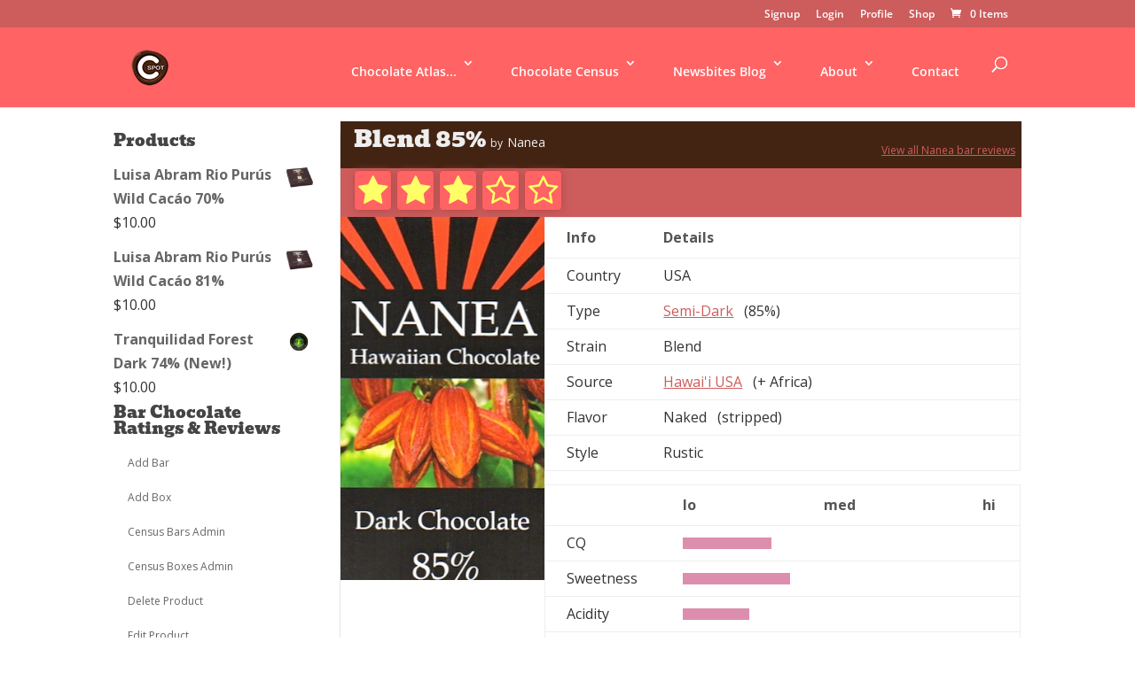

--- FILE ---
content_type: text/css
request_url: https://www.c-spot.com/wp-content/plugins/amazon-link/Amazon.css?ver=3.2.10
body_size: 293
content:
#al_popup
{
   position: absolute;
   display: none;
   z-index: 50;
   width: 25px;
   left: 0;
   top: 0;
}

.al_found0
{
   display: none;
}

#al_popup img {
   width:100%;
   float:left;
   border: none;
   padding: 0;
   margin: 1px;
}

.amazon_container {
   min-width: 320px;
   margin-right:10px;
   position: relative;
}

.amazon_prod {
   width:100%;
   min-height:110px;
   height:auto;
   margin: 3px;
   border-bottom: 1px dashed;
}

.amazon_img_container {
   height:100px;
   float:right;
   margin:3px;
   width:100px;
   overflow:hidden;
}

.amazon_img_container a {
   text-align:center;
}

.amazon_img_container img {
   margin: 0;
   border: none;
   padding: 0;
   margin-left:auto;
   margin-right:auto;
   display: block;
   height:100%;
}

.amazon_text_container {
   width:65%;
   margin-bottom:20px;
}

.amazon_text_container p {
   margin:0;
}

.amazon_details {
   margin-top:15px;
}

.amazon_text_container p:first-child:first-letter {
   line-height: 1em;
   font-size: 1em;
   padding: 0;
}

.al_editorial_source {
   margin-top: 1em;
   font-size: 120%;
}

.al_editorial_content {
   margin-top: 1em;
}

.amazon_price {
   color:red;
}

.amazon_price a img {
   display: inline;
}
.amazon_price img {
   display: inline;
}

.amazon_flag {
}

--- FILE ---
content_type: text/css
request_url: https://www.c-spot.com/wp-content/themes/Divi-child/style.css?ver=4.17.3
body_size: 325
content:
/*
 Theme Name:   Divi Cspot Child
 Theme URI:    http://example.com/twenty-fifteen-child/
 Description:  Divi Cspot Child Theme
 Author:       Ariel Yakubov 
 Author URI:   http://c-spot.com
 Template:     Divi
 Version:      1.0.0
 License:      GNU General Public License v2 or later
 License URI:  http://www.gnu.org/licenses/gpl-2.0.html
 Tags:         light, dark, two-columns, right-sidebar, responsive-layout, accessibility-ready
 Text Domain:  divi-cspot-child
*/


@import url("cspot.css");
@import url("navigation.css");
@import url( "fonts-style.css" );

@import url("raty-2.7.0/lib/jquery.raty.css");


a.button, button.button, input.button, #review_form #submit { 
color:white;
background:black; 
}

--- FILE ---
content_type: text/css
request_url: https://www.c-spot.com/wp-content/themes/Divi-child/cspot.css
body_size: 2401
content:
/*-------------------------*/

/* census pages */

.census-content .post {

	padding: 10px 0 0 0;

}



/* census product search */

.census-search-header {

	background-color:#d91b5b;

	padding: 15px;

	font-weight: bold;

	color: #ffffff;

}

#census-search-form {

	margin: 0 -4px;

}

#census-search-form div div {

	float: left;

	width: 174px;

	margin: 0 4px;

}



#census-search-form h2 {

	font-family: Arial, sans-serif, Helvetica;

	color: #fff;

	font-size: 14px;

	font-weight: bold;

	text-transform: uppercase;

	padding: 5px 8px;;

	margin: 8px 0 0 0;

	background-color: #5db647;

	border: solid 1px #5db647;

	border-radius:4px;-moz-border-radius:4px;-webkit-border-radius:4px;

	border-bottom-right-radius: 0px;

	border-bottom-left-radius: 0px;

	-webkit-border-bottom-right-radius: 0px;

	-webkit-border-bottom-left-radius: 0px;

	-moz-border-bottom-right-radius: 0px;

	-moz-border-bottom-left-radius: 0px;

}

#census-search-form select {

	width: 100%;

	height: 75px;

	border-top-right-radius: 0px;

	border-top-left-radius: 0px;

	-webkit-border-top-right-radius: 0px;

	-webkit-border-top-left-radius: 0px;

	-moz-border-top-right-radius: 0px;

	-moz-border-top-left-radius: 0px;

}

div#census-search-control {

	text-align: right;

	white-space: nowrap;

	padding: 10px;

	margin: 0px 4px 0 4px;

}

#census-search-control a {

	font-weight: bold;

}



/* census product list */

#census-products {

}

.census-search-terms {

	padding: 6px 10px;

	font-size: 14px;

	font-weight: normal;

	background: #eee;

	border: solid 1px #ccc;

}

table#census-product-list {

	font-size: 12px;

}

#census-product-list th {

	text-align: left;

	padding: 10px 15px 10px 5px;

	font-size: 14px;

	font-weight: bold;

	color: #794933;

	background-color: #eee;

	border: solid #ccc 1px;

	text-transform: uppercase;

	text-decoration: none;

}

#census-product-list thead th {

	border-bottom: double thick #ccc;

}

#census-product-list tfoot th {

	border-top: double thick #ccc;

}

.product-row {

}

.product-row.draft {

}

#census-product-list td {

	border: solid #ccc 1px;

	padding: 10px 3px 10px 5px;

	font-size: 11px;

	color: #303030;

	white-space: normal;

}

.product-row .census-list-product-title {

	white-space: normal;

	/*background-color: #8D77A8;*/

}

.census-list-product-title a {

	font-weight: bold;

	font-size: 12px;

}

.admin-actions {

	clear: both;

	font-weight: normal;

	text-align: right;

	margin: 3px 0 -3px 0;

}

.admin-actions a {

	font-weight: normal;

}

.dataTables_length, .dataTables_filter, .dataTables_info, .dataTables_paginate {

	padding: 5px 10px;

}

.dataTables_info {

	margin-top: 8px;

	width: 55% !important;

}

.dataTables_filter {

	width: 35% !important;

}

table.display tr.odd.draft {

	background-color: #ddd;

}

table.display tr.even.draft {

	background-color: #eee;

}

/* census product details */

h2.form-action-message {

	margin: 10px 0 20px 0;

	border: solid thin black;

	padding: 10px;

	background-color: #ccc;

	color: #303030;

	font-size: 18px;

}

.census-admin-bar {

	font-size: 14px;

}

#census-product-header  {

	width: 100%;

}

#census-product-header a {

	/*color: #eee;*/

	text-decoration: underline;

}

#census-product-header a:hover {

	color: #fff;

	text-decoration: underline;

}
td.census-product-title {

	background-color: #432413; 

	color: #eee;

	padding: 7px 7px 7px 15px;

	font-size: 20px;

	vertical-align: middle;

}
div.census-product-title {

	background-color: #432413; 
	

	color: #eee;

	padding: 7px 7px 7px 15px;

	font-size: 20px;

	vertical-align: middle;

}

.census-product-title h2 {

	display: inline;

	color: #eee;

}

div.census-product-rating {

	background-color: #9E2B64;
	background-color: #cd5c5c ;
	color: #eee;
	float:left;
	font-size: 18px;
	width: 100%;
	padding: 7px 7px 7px 15px;

}
td.census-product-rating {

	 background-color: #9E2B64;
         background-color: #cd5c5c ;
	 color: #eee;

	 font-size: 18px;

	 padding: 7px 7px 7px 15px;

}

.census-product-title .maker {

	font-size: 14px;

}

.census-product-maker-info {

	text-align: right;

	font-size: 12px;

}

div.census-product-header-details {

	vertical-align: top;
	clear: both;

}
.census-product-header-details-image {
	float: left;
	overflow: hidden;
	width: 30%;
	max-height: 410px;	
	margin-right: 2.5%;
	height: auto;
}
tr.census-product-header-details td {

	padding: 15px 20px 15px 15px;

}

table.census-product-header-details-info {

	margin-right: 0px;
	float: left;
	margin-right: 2.5%;
	/*width: auto;
	min-width: 395px;*/
}

table.census-product-header-details-rating {

	float: left;
	width: 100%;
	/*max-width: 359px;*/

}

.census-product-header-details-rating table td {

	font-size: 12px;


}

#census-product-header-details div  {
	
	width: 100%;

}

.census-product-header-details table td {

	font-size: 16px;

}
.census-product-header-label td{ 
	width: 100px;
}
.census-product-header-details-info table td {

	padding: 1px;
	float: left;
	width:auto;
}

.col-details {
	display: block;
	float:left;
	margin: 1% 0 1% 1.6%;
}
.col-details:first-child { margin-left: 0; }

/*  GRID OF TWO  */
.span_2_of_2 {
	width: 100%;
}
.span_1_of_2 {
	width: 49.2%;
}

/*  GO FULL WIDTH AT LESS THAN 480 PIXELS */

@media only screen and (max-width: 480px) {
	.col { 
		margin: 1% 0 1% 0%;
	}
}

@media only screen and (max-width: 480px) {
	.span_2_of_2, .span_1_of_2 { width: 100%; }
}

#meter-legend {

	width: 145px;

	padding: 0;

}
.zeropadding {
	padding: 0px;
	margin: 0px;
}

#meter-legend  {

	font-size: 11px;

	/*color: #eee;*/

	padding: 2px;

}

.meter-bar {

	height: 13px;

	background-color: #dd8eae;

}

div#census-product-spec {

	border: 1px solid #eee;

	padding: 15px 15px 15px 15px;

}

div.census-product-spec-text {

	float: left;

	width: 430px;

}

div.census-product-spec-label {

	font-weight: bold;

	color: #fff;

	font-size: 18px;

	padding: 7px 10px;

	background:#5db647;

	display: inline-block;

	margin: 5px 0 15px 0;

	border-radius:4px;-moz-border-radius:4px;-webkit-border-radius:4px;

}

div.census-product-spec-label a {

	color: #fff;	

}

div.census-product-spec-label a:hover {

	text-decoration: none;	

}

div.census-product-spec-label span.census-product-spec-content {

	font-size: 14px;

	font-weight: normal;

}

div.census-product-spec-content {

	 margin-bottom: 25px;

	 font-size: 14px;

}

div.census-product-spec-content {

	 margin-bottom: 25px;

}

div.census-product-spec-content td {

	 padding: 0 10px 2px 0;

	 font-size: 14px;

	 vertical-align: top;

}

.census-product-thumbnail {

	text-align: center;

	padding: 0;

	margin: 10px 0 0 10px;

}

.census-product-thumbnail img {

}



#brandstbl td {

	padding: 3px;

	text-align: left;

}

#brandstbl td.sub-value-label {

	padding-left: 48px;

	text-align: left;

	font-weight: bold;

} 

a.collapse-link {

	text-decoration: none;

	font-weight: bold;

	text-transform: capitalize;

	white-space: nowrap;

}



/* census item features at bottom of pages */

.product-block {

	text-align: center;

	vertical-align: top;

	margin-bottom: 10px;

	font-style: normal;

	margin: 0px auto;

	display: inline-block;

}

.product-block>br {

	clear:both;

}

.census-tile {

	text-align: center;

	font-style: normal;

	display: inline-block;

	margin-bottom: 0px;

	background: hsl( 10, 20%,20%);
	background: hsla(10, 23%, 85%, 0.14);
	margin: 10px 10px 10px 10px;
	min-height: 260px;
	height:100%;
	width: 170px;
	background: white;
	border: 1px solid #ddd;
	border-radius: 5px;
	border-top: 4px solid #ff6363;

}

.census-tile a {

	text-decoration: none;

}

.census-tile.center {

	display: block;

	margin: 15px auto 15px auto;	

}

.census-tile.right {

	margin: 0 0 5px 10px;

	float: right;

}

.census-tile.left {

	margin: 0 10px 5px 0;

	float: left;

}

.census-item-promo {

	display: inline-block;

	width: 170px;

	padding: 0 5px 5px 5px;
	padding: 0;
	text-align: center;

	font-size: 16px;

	font-style: normal;
	max-height: 170px;
}

h3.product-block-title {

	font-size: 32px;

	margin-bottom: 0px;

	text-align: center;

	margin-left: auto;

	margin-right: auto;

	display: block;

}

.product-block .census-tile {

	display: block;

	float: left;

}

.census-item-promo .maker {

	color: #794933;
	font-weight:bold;
	padding: 3px;

}
.census-item-promo  {
	width: 100%;


}

.census-item-promo .rating {

	color: #A3698D;

}

.census-item-promo h3 {

	font-family: Arial, sans-serif, Helvetica;

	text-transform: uppercase;

	margin: 0 0 5px 0;
	margin: 0px;
	height: 40px;
	padding: 0px;
	font-size: 1vw;

}

.census-item-promo h2 {

	margin: 0px;
	
	/*color: #794933;*/

}


.census-item-promo h2 a {

	margin: 0 0 0px 0;

	padding: 3px;

	display: block;

}

.census-item-promo h2 a:hover {

	background: #fff685;

	text-decoration: none;

}

.census-item-promo .text {

	padding: 7px 2px;

	margin-bottom: 5px;

	text-decoration: none;

	/*border-radius:8px;-moz-border-radius:8px;-webkit-border-radius:8px;*/
	

}

.census-item-promo:hover .text {

	/*background: #fff685;*/

	margin-left: -5px;

	padding-left: 7px;

	margin-right: -5px;

	padding-right: 7px;

}
.thumb-container img {

	width: 100%;
	

}
.census-item-promo .thumb-container {

	overflow: hidden;
	max-height: 170px;
	text-align: middle;
	width: 100%;
	background: #c0c0c0;
	background: white;
	min-height: 170px;
	border-bottom: 1px solid #ddd;

}

.census-item-promo a.check-the-specs {

	display: block;

	float: none;

}

#home-daily-review {

	float: right; width: 325px; text-align: center; padding: 10px 0 0 0; background: #eee; border-radius:8px;-moz-border-radius:8px;-webkit-border-radius:8px; margin-bottom: 15px;

}

#home-daily-review .census-item-promo {

	width: auto;

}

#sidebar-left .census-item-promo {

	width: auto;

}

#census-table-splitter{
	width: 60%;

}



/* Magic Members Edits */

#mgm_subscribe_payment_buttons {

	float: left;
    position: relative;
    width: 50%;
    margin-top: 30px;
    align-items: center;
}


td.product-rating  {
    font-weight : bold;
	color : white;
	text-align: center;
}

h1.reviews-list-title {
	color : white;
}
table.reviews-list, table.reviews-list tr td, reviews-list, table.reviews-list tr td a, table.reviews-list tr td a:visited {
	color : white;
}

table.reviews-list tr td {
	padding-left: 5px;
	padding-right: 5px;
}

 table.reviews-list tr td a:hover {
	color : yellow;
 }
table.reviews-list thead tr td {
	color : rgb(205, 92, 92);;
	background-color: white;
	font-weight: bold;
}

.soldout {
	background: #ff6363;
	color: #fff;
	font-size: 14px;
	font-weight: 700;
	padding: 6px 12px;
	position: absolute;
	right: 0;
	top: 0;
}

--- FILE ---
content_type: text/css
request_url: https://www.c-spot.com/wp-content/themes/Divi-child/navigation.css
body_size: 476
content:


/* sub navigation for pages inside body  */

#sidebar-left>h2, #sidebar-left>h2 a {
	font-family: Arial, sans-serif, Helvetica;
	letter-spacing: -1px;
}

ul.navigation {

	border-bottom: solid 2px #c99eb9;
	border-bottom: solid 0px #c99eb9;
	border-right: solid 2px #c99eb9;
	border-right: solid 0px;
	margin-bottom: 30px;
}

ul.navigation, ul.navigation ul {
	list-style-type: none;
	background: #A3698D;
	background: transparent;
}

ul.navigation li ul {
	display: none;
	/*margin-left: 1em;*/
	margin-right: 1em;
	padding: 0;
}

ul.navigation li {

	margin: 0;
	padding: 0;
	border-top: solid 2px #c99eb9;
	border-top: solid 1px #cd5c5c;
	border-left: solid 2px #c99eb9;
	border-left: solid 1px #ff6363;
	border-left: solid 1px #cd5c5c;
	border: 0px;
	border-bottom: solid 1px ;
	border: 0px;
}

ul.navigation a {

	font-size: 12px;
	text-decoration: none;
	color: #fff;
	display: block;
	padding: 6px 16px;
	background: #A3698D;
	background: #ff6363;
	background-color: white;
	color: #cd5c5c;

}

ul.navigation a:hover {

	background-color: #cd5c5c;
	color: white;
	font-weight: bold;
	margin: -4px -8px 0 -8px;
	padding: 8px 24px 6px 24px;
	border: solid 1px white;
	 	
}

ul.navigation li.current_page_item, 
ul.navigation li.current-menu-item, 
ul.navigation li.page-item-4184.current_page_parent,
ul.navigation li.page-item-4191.current_page_parent,
ul.navigation li.current-post-parent {
	background: #fff;
	display: block;
}

ul.navigation li.current_page_item>a,
ul.navigation li.current-menu-item>a,
ul.navigation li.page-item-4184.current_page_parent>a,
ul.navigation li.page-item-4191.current_page_parent>a,
ul.navigation li.current-post-parent>a {
	font-weight: bold;
	color: #432413;
	background: #fff;
	margin: 0 -3px 0 0;
	padding: 6px 16px;
	border-width: 0;
}

ul.navigation li.current_page_item>ul,
ul.navigation li.current_page_parent>ul, 
ul.navigation li.current_page_ancestor>ul,
ul.navigation li.current-menu-item>ul,
ul.navigation li.current-menu-parent>ul, 
ul.navigation li.current-menu-ancestor>ul,
ul.navigation li.current-post-ancestor>ul,
ul.navigation li.menu-item-7817>ul { 
	display: block; 
	
}

/*-------------------------*/

--- FILE ---
content_type: text/css
request_url: https://www.c-spot.com/wp-content/themes/Divi-child/raty-2.7.0/lib/jquery.raty.css
body_size: 407
content:
.cancel-on-png, .cancel-off-png, .star-on-png, .star-off-png, .star-half-png {
     font-size: 2em;
    color: rgb(255, 255, 104);
    border: 1px solid #C14E4E;
    padding: 4px;
    border-radius: 5px;
    background-color: #FF6363;
    box-shadow: 1px 1px 8px 0px #AF5151;
}

#star-rating-row i {
    background: transparent;
    box-shadow: none;
    border: 0px;
    color: rgba(248, 77, 59, 0.77);
}

#star-rating-tile i {
    background: transparent;
    box-shadow: none;
    border: 0px;
    color: rgba(248, 77, 59, 0.77);
    font-size : 14px;
}

#star-rating-list i {
    background: transparent;
    box-shadow: none;
    border: 0px;
    color: white;
    font-size : 12px;
}


#star-rating-dailyreviews i {
    background: transparent;
    box-shadow: none;
    border: 0px;
    color: rgba(248, 77, 59, 0.77);
    font-size : 24px;
}
@font-face {
  font-family: "raty";
  font-style: normal;
  font-weight: normal;
  src: url("fonts/raty.eot");
  src: url("fonts/raty.eot?#iefix") format("embedded-opentype");
  src: url("fonts/raty.svg#raty") format("svg");
  src: url("fonts/raty.ttf") format("truetype");
  src: url("fonts/raty.woff") format("woff");
}

.cancel-on-png, .cancel-off-png, .star-on-png, .star-off-png, .star-half-png {
  -moz-osx-font-smoothing: grayscale;
  -webkit-font-smoothing: antialiased;
  font-family: "raty";
  font-style: normal;
  font-variant: normal;
  font-weight: normal;
  line-height: 1;
  speak: none;
  text-transform: none;
}

.cancel-on-png:before {
  content: "\e600";
}

.cancel-off-png:before {
  content: "\e601";
}

.star-on-png:before {
  content: "\f005";
}

.star-off-png:before {
  content: "\f006";
}

.star-half-png:before {
  content: "\f123";
}


--- FILE ---
content_type: text/css
request_url: https://www.c-spot.com/wp-content/themes/Divi-child/fonts/chunkfive.css
body_size: 66
content:
@font-face {
	font-family: 'ChunkFiveRoman';
	src: url('chunkfive-webfont.eot');
	src: local('☺'), 
		url('chunkfive-webfont.woff') format('woff'), 
		url('chunkfive-webfont.ttf') format('truetype'), 
		url('chunkfive-webfont.svg#webfontGcfAA1ce') format('svg');
	font-weight: normal;
	font-style: normal;
}

--- FILE ---
content_type: application/javascript
request_url: https://www.c-spot.com/wp-content/plugins/census/ratyInit.js?ver=5.9.12
body_size: 174
content:
jQuery('#star-rating').raty({
  cancel   : false,
  half     : true,
  starType : 'i'  ,score:function() {
    				return jQuery(this).attr('data-score'); }, 
  readOnly:true,
  path: '/wp-content/themes/Divi-child/raty-2.7.0/lib/images',
  'hints' : ['Bad', 'Poor', 'Solid', 'Great', 'Amazing'],
});


jQuery('.star-rating-products').each( function( ){ jQuery(this).raty({
  cancel   : false,
  half     : true,
  starType : 'i'  ,score:function() {
    				return jQuery(this).attr('data-score'); }, 
  readOnly:true,
  path: '/wp-content/themes/Divi-child/raty-2.7.0/lib/images',
  'hints' : ['Bad', 'Poor', 'Solid', 'Great', 'Amazing'],
}); }) 

jQuery('.star-rating-dailyreviews').each( function( ){ jQuery(this).raty({
  cancel   : false,
  half     : true,
  starType : 'i'  ,score:function() {
            return jQuery(this).attr('data-score'); }, 
  readOnly:true,
  path: '/wp-content/themes/Divi-child/raty-2.7.0/lib/images',
  'hints' : ['Bad', 'Poor', 'Solid', 'Great', 'Amazing'],
}); }) 

jQuery( document).ready(

jQuery('.star-rating-tile').each( function( ){ jQuery(this).raty({
  cancel   : false,
  half     : true,
  starType : 'i'  ,score:function() {
    				return jQuery(this).attr('data-score'); }, 
  readOnly:true,
  path: '/wp-content/themes/Divi-child/raty-2.7.0/lib/images',
  'hints' : ['Bad', 'Poor', 'Solid', 'Great', 'Amazing'],
}); }))


--- FILE ---
content_type: text/plain
request_url: https://www.google-analytics.com/j/collect?v=1&_v=j102&a=1766614758&t=pageview&_s=1&dl=https%3A%2F%2Fwww.c-spot.com%2Fchocolate-census%2Fbars%2Fbar%2F%3Fpid%3D1838&ul=en-us%40posix&dt=Blend%2085%25%20by%20Nanea%20chocolate%20review&sr=1280x720&vp=1280x720&_u=IEBAAEIJAAAAACAAI~&jid=762705469&gjid=1473159207&cid=1087653097.1763147605&tid=UA-17715376-1&_gid=1524095150.1763147605&_r=1&_slc=1&did=dOGY3NW&z=578727357
body_size: -450
content:
2,cG-0NDEEF7GCC

--- FILE ---
content_type: application/javascript
request_url: https://www.c-spot.com/wp-content/plugins/census/title.js?ver=5.9.12
body_size: -14
content:
jQuery(document).prop( 'title', jQuery('.census-product-title #barandmaker').text() + ' chocolate review')